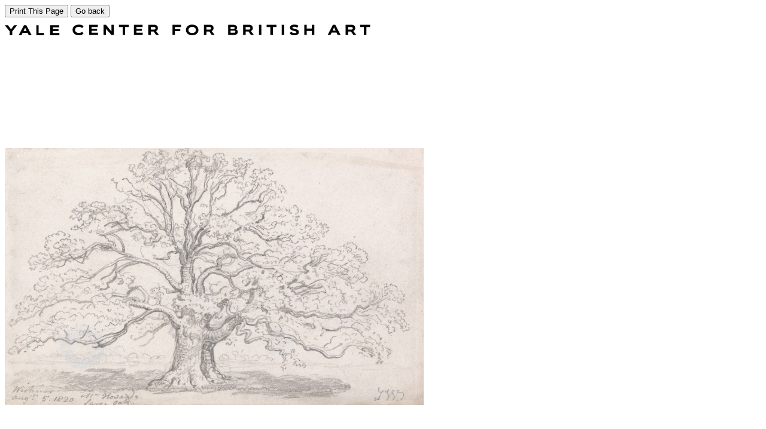

--- FILE ---
content_type: text/html; charset=UTF-8
request_url: https://collections.britishart.yale.edu/print/tms:1907/2/0
body_size: 2524
content:
<!DOCTYPE html>
<html>
<head>
  <title>Mr Howard's Large Oak August 5 1820 :: printing | YCBA Collections Search</title>
  <style>
    body {
      font-family: serif;
      background: white;
      color: black;
    }
    @media print {
      .no-print { display: none; }
    }
    .printlido {
      font-family: "Whitney A", "Whitney B", Sans-serif;
      font-size: 16px;
      width: 740px;
    }
    .size-2 .printlido {
      font-size: 24px;
    }

    .printlido dl {
      display: flex;
      flex-wrap: wrap;
    }
    .printlido dt {
      text-align: left;
      width: 35%;
      margin-bottom: 8px;
    }
    .printlido p {
      margin: 0 0 8px 0;
    }

    .printlido dd {
      margin-left: auto;
      width: 63%;
      margin-bottom: 8px;
    }
    .space {
      margin:0;
      padding:0;
      height:12px;
    }
    .y-print-container .y-logo__image {
      fill: #000;
    }
  </style>
</head>
<body>
  <div class="dialog-off-canvas-main-canvas" data-off-canvas-main-canvas>
      <div data-drupal-messages-fallback class="hidden"></div>
<div id="block-art-content">
  
    
      <div class="no-print">
  <input type="button" onclick="window.print()" class="printbutton" value="Print This Page">
  <input type="button" onclick="location.href='/catalog/tms:1907'" class="printbutton" value="Go back">
</div>
<div class="y-print-container y-print-container--wrapper">
  <header class="printlido y-print-container y-print-container--header">
    <div class="space"></div>
          <a class="y-logo y-logo--regular " href="/" aria-label="COLLECTIONS SEARCH">
      <svg class="y-logo__image" xmlns="http://www.w3.org/2000/svg" x="0" y="0" width="611" height="18" viewBox="0 0 611 18" fill="currentcolor">
        <title>Yale Center for British Art</title>
        <path d="m15.526 1.286-5.071 6.759-5.141-6.759H0l8.322 10.231V18h4.099v-6.458l8.15-10.256zM32.01 1.286h3.998L45 18h-4.924l-1.973-4.034h-8.285L27.821 18h-4.678L32.01 1.286zm1.998 4.287-2.63 5.27h5.19l-2.56-5.27zM52.714 1.286V18h12.857v-3.684h-9.152V1.286zM75.857 1.286V18h15.429v-3.728H80.142v-3.333h9.58V7.834h-9.58v-2.96h10.867V1.286zM131.644 14.973c-1.35 1.67-4.243 3.002-7.91 3.002-5.834 0-10.464-3.216-10.464-8.911 0-5.128 3.738-8.843 10.923-8.843 3.738 0 6.535 1.361 7.548 2.742l-2.58 3.1c-1.18-1.43-2.917-2.101-5.427-2.101-3.929 0-6.246 2.027-6.246 5.102 0 3.027 2.414 5.078 6.246 5.078 2.341 0 4.197-.525 5.33-2.077l2.58 2.908zM140.884 17.593V.51h14.495v3.667h-10.394v3.027h9.164v3.172h-9.164v3.408h10.659v3.809zM178.248 17.593l-9.332-10.415v10.415h-4.028V.51h4.125l9.188 11.007V.51h4.004v17.083zM196.917 17.593V4.201h-6.22V.51h16.566v3.691h-6.221v13.392zM215.832 17.593V.51h14.495v3.667h-10.395v3.027h9.164v3.172h-9.164v3.408h10.66v3.809zM252.836 17.594l-3.954-5.72h-4.944v5.72h-4.1V.51h9.621c4.897 0 6.417 2.501 6.417 5.67 0 2.261-1.182 4.03-3.233 4.72l5.138 6.694h-4.945zM243.938 4.2v4.315h5.21c1.253 0 2.675-.359 2.675-2.218 0-1.715-1.422-2.097-2.675-2.097h-5.21zM284.232 11.09v6.503h-4.1V.51h14.399v3.691h-10.299v3.482h9.092v3.407zM313.08 18c-5.834 0-10.391-3.408-10.391-8.72 0-5.319 4.146-9.059 10.391-9.059 6.102 0 10.493 3.74 10.493 9.06 0 5.311-4.39 8.719-10.493 8.719zm0-13.965c-3.52 0-6.22 1.978-6.22 5.245 0 3.265 2.75 4.98 6.22 4.98 3.57 0 6.224-1.715 6.224-4.98 0-3.267-2.606-5.245-6.224-5.245zM345.858 17.594l-3.953-5.72h-4.945v5.72h-4.1V.51h9.622c4.898 0 6.416 2.501 6.416 5.67 0 2.261-1.181 4.03-3.232 4.72l5.137 6.694h-4.945zM336.96 4.2v4.315h5.21c1.254 0 2.676-.359 2.676-2.218 0-1.715-1.422-2.097-2.676-2.097h-5.21zM373.155 17.593V.51h8.056c4.219 0 6.944 1.454 6.944 4.79 0 1.522-.749 2.55-1.687 3 1.421.43 2.844 1.694 2.844 3.98 0 3.55-2.58 5.313-6.655 5.313h-9.502zm4.099-7.432v3.667h5.354c1.785 0 2.703-.567 2.703-1.787 0-1.19-.895-1.88-2.363-1.88h-5.694zm0-5.96v3.193h4.777c1.615 0 2.12-.784 2.12-1.69 0-.906-.505-1.503-2.17-1.503h-4.727zM411.362 17.594l-3.953-5.72h-4.945v5.72h-4.1V.51h9.621c4.897 0 6.418 2.501 6.418 5.67 0 2.261-1.183 4.03-3.234 4.72l5.138 6.694h-4.945zM402.464 4.2v4.315h5.21c1.253 0 2.675-.359 2.675-2.218 0-1.715-1.422-2.097-2.675-2.097h-5.21zM424.774 17.594h4.1V.51h-4.1zM443.769 17.593V4.201h-6.22V.51h16.565v3.691h-6.221v13.392zM462.777 17.594h4.1V.51h-4.1zM488.5 5.49c-1.303-1.146-3.133-1.696-4.846-1.696-.895 0-3.04.1-3.04 1.406 0 2.91 10.78 1.005 10.78 7.58 0 4.197-4.197 5.22-7.571 5.22-2.894 0-6.249-.808-8.008-3.266l2.966-2.718c1.135 1.744 3.233 2.385 5.257 2.385 1.231 0 3.305-.069 3.305-1.547 0-2.835-10.876-1.313-10.876-7.316 0-4.03 4.026-5.317 7.235-5.317 2.435 0 5.112.407 7.089 1.954l-2.29 3.314zM513.08 17.593v-6.86h-8.465v6.86h-4.1V.51h4.1v6.312h8.465V.51h4.1v17.083zM556.292 17.593l-1.952-4.122h-8.2l-1.976 4.122h-4.63L548.31.51h3.957l8.898 17.083h-4.873zm-6.004-12.7-2.604 5.386h5.138l-2.534-5.387zM582.537 17.594l-3.952-5.72h-4.946v5.72h-4.1V.51h9.622c4.896 0 6.416 2.501 6.416 5.67 0 2.261-1.182 4.03-3.232 4.72l5.138 6.694h-4.946zM573.64 4.2v4.315h5.21c1.253 0 2.675-.359 2.675-2.218 0-1.715-1.422-2.097-2.675-2.097h-5.21zM600.053 17.593V4.201h-6.221V.51h16.566v3.691h-6.221v13.392z" />
      </svg>
    </a>
  
  </header>
  <main id="main" class="y-print-container y-print-container--content">
    <div class="size-2">
      <div class="printlido col-xs-5">
        <img class="contain" src="https://images.collections.yale.edu/iiif/2/ycba:81e862af-2422-434e-abf8-5b01106de53a/full/full/0/default.jpg" width="700" height="800" style="object-fit: contain;" alt="">
      </div>
      <div class="printlido col-xs-5">
        <dl class="dl-vertical dl-invert">
          <dt>Creator:</dt><dd><p>James Ward, 1769–1859, British</p></dd><dt style="overflow: hidden;">Title:</dt><dd>Mr. Howard's Large Oak, August 5, 1820</dd><dt style="overflow: hidden;">Date:</dt><dd>1820</dd><dt style="overflow: hidden;">Materials & Techniques:</dt><dd>Graphite on medium, smooth, cream wove paper</dd><dt style="overflow: hidden;">Dimensions:</dt><dd>Sheet: 4 5/8 x 7 5/8 inches (11.7 x 19.4 cm)</dd><dt style="overflow: hidden;">Credit Line:</dt><dd>Yale Center for British Art, Paul Mellon Collection</dd><dt>Copyright Status:</dt><dd style="display: flex; align-items: end;">Public Domain</dd><dt style="overflow: hidden;">Accession Number:</dt><dd>B1986.29.264</dd>
        </dl>
      </div>
    </div>
  </main>
</div>
  </div>



  </div>

</body>
</html>